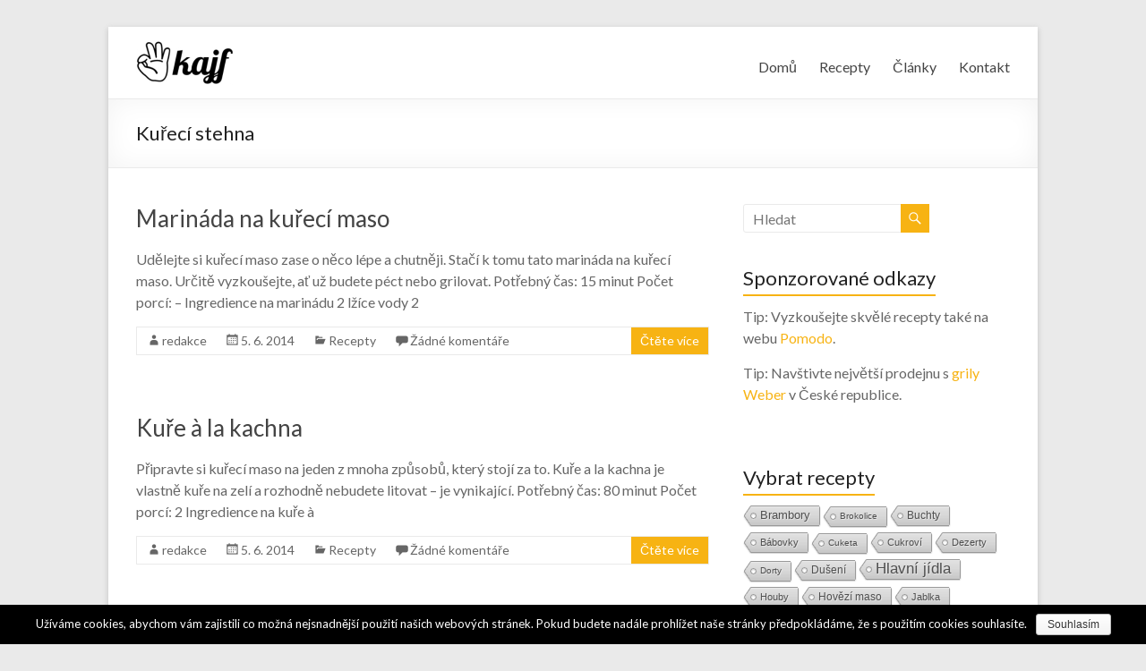

--- FILE ---
content_type: text/html; charset=UTF-8
request_url: https://kajf.cz/stitky/kureci-stehna
body_size: 9610
content:
<!DOCTYPE html>
<!--[if IE 7]>
<html class="ie ie7" lang="cs-CZ">
<![endif]--><!--[if IE 8]>
<html class="ie ie8" lang="cs-CZ">
<![endif]--><!--[if !(IE 7) & !(IE 8)]><!--><html lang="cs-CZ">
<!--<![endif]-->
<head><meta http-equiv="Content-Type" content="text/html; charset=utf-8">
	<meta charset="UTF-8">
	<meta name="viewport" content="width=device-width, initial-scale=1">
	<link rel="profile" href="http://gmpg.org/xfn/11">
	<link rel="pingback" href="https://kajf.cz/xmlrpc.php">
	<title>Archiv pro štítek: Kuřecí stehna | Recepty kajf.cz</title>

<!-- Start The SEO Framework od Sybre Waaijer -->
<meta property="og:locale" content="cs_CZ">
<meta property="og:type" content="website">
<meta property="og:title" content="Archiv pro štítek: Kuřecí stehna | Recepty kajf.cz">
<meta property="og:url" content="https://kajf.cz/stitky/kureci-stehna">
<meta property="og:site_name" content="Recepty kajf.cz">
<link rel="canonical" href="https://kajf.cz/stitky/kureci-stehna">
<!-- End The SEO Framework od Sybre Waaijer | 0.00506s -->

<link rel="dns-prefetch" href="//fonts.googleapis.com">
<link rel="dns-prefetch" href="//s.w.org">
<link rel="alternate" type="application/rss+xml" title="Recepty kajf.cz » RSS zdroj" href="https://kajf.cz/feed">
<link rel="alternate" type="application/rss+xml" title="Recepty kajf.cz » RSS komentářů" href="https://kajf.cz/comments/feed">
<link rel="alternate" type="application/rss+xml" title="Recepty kajf.cz » RSS pro štítek Kuřecí stehna" href="https://kajf.cz/stitky/kureci-stehna/feed">
		<script type="text/javascript">
			window._wpemojiSettings = {"baseUrl":"https:\/\/s.w.org\/images\/core\/emoji\/12.0.0-1\/72x72\/","ext":".png","svgUrl":"https:\/\/s.w.org\/images\/core\/emoji\/12.0.0-1\/svg\/","svgExt":".svg","source":{"concatemoji":"https:\/\/kajf.cz\/wp-includes\/js\/wp-emoji-release.min.js?ver=5.2.23"}};
			!function(e,a,t){var n,r,o,i=a.createElement("canvas"),p=i.getContext&&i.getContext("2d");function s(e,t){var a=String.fromCharCode;p.clearRect(0,0,i.width,i.height),p.fillText(a.apply(this,e),0,0);e=i.toDataURL();return p.clearRect(0,0,i.width,i.height),p.fillText(a.apply(this,t),0,0),e===i.toDataURL()}function c(e){var t=a.createElement("script");t.src=e,t.defer=t.type="text/javascript",a.getElementsByTagName("head")[0].appendChild(t)}for(o=Array("flag","emoji"),t.supports={everything:!0,everythingExceptFlag:!0},r=0;r<o.length;r++)t.supports[o[r]]=function(e){if(!p||!p.fillText)return!1;switch(p.textBaseline="top",p.font="600 32px Arial",e){case"flag":return s([55356,56826,55356,56819],[55356,56826,8203,55356,56819])?!1:!s([55356,57332,56128,56423,56128,56418,56128,56421,56128,56430,56128,56423,56128,56447],[55356,57332,8203,56128,56423,8203,56128,56418,8203,56128,56421,8203,56128,56430,8203,56128,56423,8203,56128,56447]);case"emoji":return!s([55357,56424,55356,57342,8205,55358,56605,8205,55357,56424,55356,57340],[55357,56424,55356,57342,8203,55358,56605,8203,55357,56424,55356,57340])}return!1}(o[r]),t.supports.everything=t.supports.everything&&t.supports[o[r]],"flag"!==o[r]&&(t.supports.everythingExceptFlag=t.supports.everythingExceptFlag&&t.supports[o[r]]);t.supports.everythingExceptFlag=t.supports.everythingExceptFlag&&!t.supports.flag,t.DOMReady=!1,t.readyCallback=function(){t.DOMReady=!0},t.supports.everything||(n=function(){t.readyCallback()},a.addEventListener?(a.addEventListener("DOMContentLoaded",n,!1),e.addEventListener("load",n,!1)):(e.attachEvent("onload",n),a.attachEvent("onreadystatechange",function(){"complete"===a.readyState&&t.readyCallback()})),(n=t.source||{}).concatemoji?c(n.concatemoji):n.wpemoji&&n.twemoji&&(c(n.twemoji),c(n.wpemoji)))}(window,document,window._wpemojiSettings);
		</script>
		<style type="text/css">
img.wp-smiley,
img.emoji {
	display: inline !important;
	border: none !important;
	box-shadow: none !important;
	height: 1em !important;
	width: 1em !important;
	margin: 0 .07em !important;
	vertical-align: -0.1em !important;
	background: none !important;
	padding: 0 !important;
}
</style>
	<link rel="stylesheet" id="wp-block-library-css" href="https://kajf.cz/wp-includes/css/dist/block-library/style.min.css?ver=5.2.23" type="text/css" media="all">
<link rel="stylesheet" id="cookie-notice-front-css" href="https://kajf.cz/wp-content/plugins/cookie-notice/css/front.min.css?ver=5.2.23" type="text/css" media="all">
<link rel="stylesheet" id="cool-tag-cloud-css" href="https://kajf.cz/wp-content/plugins/cool-tag-cloud/inc/cool-tag-cloud.css?ver=5.2.23" type="text/css" media="all">
<link rel="stylesheet" id="spacious_style-css" href="https://kajf.cz/wp-content/themes/spacious/style.css?ver=5.2.23" type="text/css" media="all">
<link rel="stylesheet" id="spacious-genericons-css" href="https://kajf.cz/wp-content/themes/spacious/genericons/genericons.css?ver=3.3.1" type="text/css" media="all">
<link rel="stylesheet" id="spacious-font-awesome-css" href="https://kajf.cz/wp-content/themes/spacious/font-awesome/css/font-awesome.min.css?ver=4.7.0" type="text/css" media="all">
<link rel="stylesheet" id="google_fonts-css" href="//fonts.googleapis.com/css?family=Lato&amp;ver=5.2.23" type="text/css" media="all">
<script type="text/javascript" src="https://kajf.cz/wp-includes/js/jquery/jquery.js?ver=1.12.4-wp"></script>
<script type="text/javascript" src="https://kajf.cz/wp-includes/js/jquery/jquery-migrate.min.js?ver=1.4.1"></script>
<script type="text/javascript" src="https://kajf.cz/wp-content/themes/spacious/js/spacious-custom.js?ver=5.2.23"></script>
<!--[if lte IE 8]>
<script type='text/javascript' src='https://kajf.cz/wp-content/themes/spacious/js/html5shiv.min.js?ver=5.2.23'></script>
<![endif]-->
<link rel="https://api.w.org/" href="https://kajf.cz/wp-json/">
<link rel="EditURI" type="application/rsd+xml" title="RSD" href="https://kajf.cz/xmlrpc.php?rsd">
<link rel="wlwmanifest" type="application/wlwmanifest+xml" href="https://kajf.cz/wp-includes/wlwmanifest.xml"> 
	<style type="text/css">
			#site-title,
		#site-description {
			position: absolute;
			clip: rect(1px, 1px, 1px, 1px);
		}
		</style>
			<style type="text/css"> blockquote { border-left: 3px solid #f7b313; }
			.spacious-button, input[type="reset"], input[type="button"], input[type="submit"], button { background-color: #f7b313; }
			.previous a:hover, .next a:hover { 	color: #f7b313; }
			a { color: #f7b313; }
			#site-title a:hover { color: #f7b313; }
			.main-navigation ul li.current_page_item a, .main-navigation ul li:hover > a { color: #f7b313; }
			.main-navigation ul li ul { border-top: 1px solid #f7b313; }
			.main-navigation ul li ul li a:hover, .main-navigation ul li ul li:hover > a, .main-navigation ul li.current-menu-item ul li a:hover, .main-navigation ul li:hover > .sub-toggle { color: #f7b313; }
			.site-header .menu-toggle:hover.entry-meta a.read-more:hover,#featured-slider .slider-read-more-button:hover,.call-to-action-button:hover,.entry-meta .read-more-link:hover,.spacious-button:hover, input[type="reset"]:hover, input[type="button"]:hover, input[type="submit"]:hover, button:hover { background: #c58100; }
			.main-small-navigation li:hover { background: #f7b313; }
			.main-small-navigation ul > .current_page_item, .main-small-navigation ul > .current-menu-item { background: #f7b313; }
			.main-navigation a:hover, .main-navigation ul li.current-menu-item a, .main-navigation ul li.current_page_ancestor a, .main-navigation ul li.current-menu-ancestor a, .main-navigation ul li.current_page_item a, .main-navigation ul li:hover > a  { color: #f7b313; }
			.small-menu a:hover, .small-menu ul li.current-menu-item a, .small-menu ul li.current_page_ancestor a, .small-menu ul li.current-menu-ancestor a, .small-menu ul li.current_page_item a, .small-menu ul li:hover > a { color: #f7b313; }
			#featured-slider .slider-read-more-button { background-color: #f7b313; }
			#controllers a:hover, #controllers a.active { background-color: #f7b313; color: #f7b313; }
			.widget_service_block a.more-link:hover, .widget_featured_single_post a.read-more:hover,#secondary a:hover,logged-in-as:hover  a,.single-page p a:hover{ color: #c58100; }
			.breadcrumb a:hover { color: #f7b313; }
			.tg-one-half .widget-title a:hover, .tg-one-third .widget-title a:hover, .tg-one-fourth .widget-title a:hover { color: #f7b313; }
			.pagination span ,.site-header .menu-toggle:hover{ background-color: #f7b313; }
			.pagination a span:hover { color: #f7b313; border-color: #f7b313; }
			.widget_testimonial .testimonial-post { border-color: #f7b313 #EAEAEA #EAEAEA #EAEAEA; }
			.call-to-action-content-wrapper { border-color: #EAEAEA #EAEAEA #EAEAEA #f7b313; }
			.call-to-action-button { background-color: #f7b313; }
			#content .comments-area a.comment-permalink:hover { color: #f7b313; }
			.comments-area .comment-author-link a:hover { color: #f7b313; }
			.comments-area .comment-author-link span { background-color: #f7b313; }
			.comment .comment-reply-link:hover { color: #f7b313; }
			.nav-previous a:hover, .nav-next a:hover { color: #f7b313; }
			#wp-calendar #today { color: #f7b313; }
			.widget-title span { border-bottom: 2px solid #f7b313; }
			.footer-widgets-area a:hover { color: #f7b313 !important; }
			.footer-socket-wrapper .copyright a:hover { color: #f7b313; }
			a#back-top:before { background-color: #f7b313; }
			.read-more, .more-link { color: #f7b313; }
			.post .entry-title a:hover, .page .entry-title a:hover { color: #f7b313; }
			.post .entry-meta .read-more-link { background-color: #f7b313; }
			.post .entry-meta a:hover, .type-page .entry-meta a:hover { color: #f7b313; }
			.single #content .tags a:hover { color: #f7b313; }
			.widget_testimonial .testimonial-icon:before { color: #f7b313; }
			a#scroll-up { background-color: #f7b313; }
			.search-form span { background-color: #f7b313; }</style>
		</head>

<body class="archive tag tag-kureci-stehna tag-167 wp-custom-logo cookies-not-set  narrow-978">
<div id="page" class="hfeed site">
	
	
	<header id="masthead" class="site-header clearfix ">

		
		<div id="header-text-nav-container">
						<div class="inner-wrap">
			
				<div id="header-text-nav-wrap" class="clearfix">
					<div id="header-left-section">
														<div id="header-logo-image">
									
									<a href="https://kajf.cz/" class="custom-logo-link" rel="home" title="Recepty kajf.cz"><img width="110" height="50" src="https://kajf.cz/wp-content/uploads/2018/03/kajf-cz_logo-50.jpg" class="custom-logo" alt="Recepty na kajf.cz" title="Recepty na kajf.cz"></a>								</div><!-- #header-logo-image -->

							
							<div id="header-text" class="">
																	<h3 id="site-title">
										<a href="https://kajf.cz/" title="Recepty kajf.cz" rel="home">Recepty kajf.cz</a>
									</h3>
								<!-- #site-description -->
							</div><!-- #header-text -->

												</div><!-- #header-left-section -->
					<div id="header-right-section">
						
							<nav id="site-navigation" class="main-navigation" role="navigation">
								<p class="menu-toggle">Menu</p>
								<div class="menu-primary-container"><ul id="menu-hlavni-menu" class="menu"><li id="menu-item-14" class="menu-item menu-item-type-custom menu-item-object-custom menu-item-home menu-item-14"><a href="https://kajf.cz/" title="Recepty kajf.cz">Domů</a></li>
<li id="menu-item-1162" class="menu-item menu-item-type-taxonomy menu-item-object-category menu-item-1162"><a href="https://kajf.cz/rubriky/recepty" title="Výpis všech receptů">Recepty</a></li>
<li id="menu-item-1180" class="menu-item menu-item-type-taxonomy menu-item-object-category menu-item-1180"><a href="https://kajf.cz/rubriky/clanky" title="Tématické články">Články</a></li>
<li id="menu-item-17" class="menu-item menu-item-type-post_type menu-item-object-page menu-item-17"><a href="https://kajf.cz/kontakt" title="Kontakt">Kontakt</a></li>
</ul></div>							</nav>

												</div><!-- #header-right-section -->

				</div><!-- #header-text-nav-wrap -->
								</div><!-- .inner-wrap -->
						</div><!-- #header-text-nav-container -->

		
						<div class="header-post-title-container clearfix">
					<div class="inner-wrap">
						<div class="post-title-wrapper">
																								<h1 class="header-post-title-class">Kuřecí stehna</h1>
																						</div>
											</div>
				</div>
					</header>
			<div id="main" class="clearfix">
		<div class="inner-wrap">

	
	<div id="primary">
		<div id="content" class="clearfix">

			
				
					
<article id="post-1110" class="post-1110 post type-post status-publish format-standard hentry category-recepty tag-kureci-maso tag-kureci-prsa tag-kureci-stehna tag-marinovani tag-omacky tag-za-studena">
	
		<header class="entry-header">
	<h2 class="entry-title">
		<a href="https://kajf.cz/recepty/marinada-kureci-maso" title="Marináda na kuřecí maso">Marináda na kuřecí maso</a>
	</h2><!-- .entry-title -->
	</header>
	
	
	<div class="entry-content clearfix">
		<p>Udělejte si kuřecí maso zase o něco lépe a chutněji. Stačí k tomu tato marináda na kuřecí maso. Určitě vyzkoušejte, ať už budete péct nebo grilovat. Potřebný čas: 15 minut Počet porcí: – Ingredience na marinádu 2 lžíce vody 2</p>
	</div>

	<footer class="entry-meta-bar clearfix"><div class="entry-meta clearfix">
			<span class="by-author author vcard"><a class="url fn n" href="https://kajf.cz/author/redakce" title="Archiv autora: redakce">redakce</a></span>

			<span class="date"><a href="https://kajf.cz/recepty/marinada-kureci-maso" title="15:26" rel="bookmark"><time class="entry-date published" datetime="2014-06-05T15:26:12+01:00">5. 6. 2014</time><time class="updated" datetime="2018-03-19T01:03:47+01:00">19. 3. 2018</time></a></span>				<span class="category"><a href="https://kajf.cz/rubriky/recepty" rel="category tag" title="Výpis všech receptů">Recepty</a></span>
							<span class="comments"><a href="https://kajf.cz/recepty/marinada-kureci-maso#respond" title="Marináda na kuřecí maso">Žádné komentáře</a></span>
								<span class="read-more-link">
						<a class="read-more" href="https://kajf.cz/recepty/marinada-kureci-maso" title="Marináda na kuřecí maso">Čtěte více</a>
					</span>
					</div></footer>
	</article>
				
					
<article id="post-1106" class="post-1106 post type-post status-publish format-standard hentry category-recepty tag-hlavni-jidla tag-kureci-maso tag-kureci-stehna tag-kysane-zeli tag-peceni tag-zeli">
	
		<header class="entry-header">
	<h2 class="entry-title">
		<a href="https://kajf.cz/recepty/kure-a-la-kachna" title="Kuře à la kachna">Kuře à la kachna</a>
	</h2><!-- .entry-title -->
	</header>
	
	
	<div class="entry-content clearfix">
		<p>Připravte si kuřecí maso na jeden z mnoha způsobů, který stojí za to. Kuře a la kachna je vlastně kuře na zelí a rozhodně nebudete litovat – je vynikající. Potřebný čas: 80 minut Počet porcí: 2 Ingredience na kuře à</p>
	</div>

	<footer class="entry-meta-bar clearfix"><div class="entry-meta clearfix">
			<span class="by-author author vcard"><a class="url fn n" href="https://kajf.cz/author/redakce" title="Archiv autora: redakce">redakce</a></span>

			<span class="date"><a href="https://kajf.cz/recepty/kure-a-la-kachna" title="14:38" rel="bookmark"><time class="entry-date published" datetime="2014-06-05T14:38:49+01:00">5. 6. 2014</time><time class="updated" datetime="2018-03-19T01:03:47+01:00">19. 3. 2018</time></a></span>				<span class="category"><a href="https://kajf.cz/rubriky/recepty" rel="category tag" title="Výpis všech receptů">Recepty</a></span>
							<span class="comments"><a href="https://kajf.cz/recepty/kure-a-la-kachna#respond" title="Kuře à la kachna">Žádné komentáře</a></span>
								<span class="read-more-link">
						<a class="read-more" href="https://kajf.cz/recepty/kure-a-la-kachna" title="Kuře à la kachna">Čtěte více</a>
					</span>
					</div></footer>
	</article>
				
					
<article id="post-887" class="post-887 post type-post status-publish format-standard hentry category-recepty tag-hlavni-jidla tag-kureci-maso tag-kureci-stehna tag-med tag-peceni">
	
		<header class="entry-header">
	<h2 class="entry-title">
		<a href="https://kajf.cz/recepty/pecena-kureci-stehna-medu" title="Pečená kuřecí stehna na medu">Pečená kuřecí stehna na medu</a>
	</h2><!-- .entry-title -->
	</header>
	
	
	<div class="entry-content clearfix">
		<p>Dělat pořád dokola kuřecí prsíčka na X způsobů je nuda. Udělejte si lahodná, pečená kuřecí stehna na medu například se šťouchanými bramborami. To je bašta! Potřebný čas: 85 minut Počet porcí: 4 Ingredience na pečená kuřecí stehna na medu 4</p>
	</div>

	<footer class="entry-meta-bar clearfix"><div class="entry-meta clearfix">
			<span class="by-author author vcard"><a class="url fn n" href="https://kajf.cz/author/redakce" title="Archiv autora: redakce">redakce</a></span>

			<span class="date"><a href="https://kajf.cz/recepty/pecena-kureci-stehna-medu" title="15:18" rel="bookmark"><time class="entry-date published" datetime="2014-04-09T15:18:11+01:00">9. 4. 2014</time><time class="updated" datetime="2018-03-19T09:26:18+01:00">19. 3. 2018</time></a></span>				<span class="category"><a href="https://kajf.cz/rubriky/recepty" rel="category tag" title="Výpis všech receptů">Recepty</a></span>
							<span class="comments"><a href="https://kajf.cz/recepty/pecena-kureci-stehna-medu#respond" title="Pečená kuřecí stehna na medu">Žádné komentáře</a></span>
								<span class="read-more-link">
						<a class="read-more" href="https://kajf.cz/recepty/pecena-kureci-stehna-medu" title="Pečená kuřecí stehna na medu">Čtěte více</a>
					</span>
					</div></footer>
	</article>
				
				
			
		</div><!-- #content -->
	</div><!-- #primary -->

	
<div id="secondary">
			
		<aside id="search-5" class="widget widget_search"><form action="https://kajf.cz/" class="search-form searchform clearfix" method="get">
	<div class="search-wrap">
		<input type="text" placeholder="Hledat" class="s field" name="s">
		<button class="search-icon" type="submit"></button>
	</div>
</form><!-- .searchform --></aside><aside id="custom_html-3" class="widget_text widget widget_custom_html"><h3 class="widget-title"><span>Sponzorované odkazy</span></h3><div class="textwidget custom-html-widget"><p>Tip: Vyzkoušejte skvělé recepty také na webu <a href="https://www.pomodo.cz/" title="Recepty na Pomodo.cz">Pomodo</a>.</p>
<p>Tip: Navštivte největší prodejnu s  <a href="https://www.grilykrby.cz/" title="Grily Weber">grily Weber</a> v České republice.</p>
</div></aside><aside id="cool_tag_cloud-2" class="widget widget_cool_tag_cloud"><h3 class="widget-title"><span>Vybrat recepty</span></h3><div class="cool-tag-cloud"><div class="ctcsilver"><div class="ctcleft"><div class="arial" style="text-transform:none!important;"><a href="https://kajf.cz/stitky/brambory" class="tag-cloud-link tag-link-37 tag-link-position-1" style="font-size: 13.259541984733px;" aria-label="Brambory (35 položek)" title="Brambory (salát, knedlíky, placky…) – recepty">Brambory</a><a href="https://kajf.cz/stitky/brokolice" class="tag-cloud-link tag-link-71 tag-link-position-2" style="font-size: 10px;" aria-label="Brokolice (8 položek)" title="Brokolice (polévka, placičky…) – recepty">Brokolice</a><a href="https://kajf.cz/stitky/buchty" class="tag-cloud-link tag-link-80 tag-link-position-3" style="font-size: 12.458015267176px;" aria-label="Buchty (25 položek)" title="Buchty (cuketová, tvarohová…) – recepty">Buchty</a><a href="https://kajf.cz/stitky/babovky" class="tag-cloud-link tag-link-76 tag-link-position-4" style="font-size: 11.068702290076px;" aria-label="Bábovky (13 položek)" title="Bábovky (hrníčková, tvarohová…) – recepty">Bábovky</a><a href="https://kajf.cz/stitky/cuketa" class="tag-cloud-link tag-link-39 tag-link-position-5" style="font-size: 10.480916030534px;" aria-label="Cuketa (10 položek)" title="Cuketa (buchta, placičky…) – recepty">Cuketa</a><a href="https://kajf.cz/stitky/cukrovi" class="tag-cloud-link tag-link-48 tag-link-position-6" style="font-size: 11.496183206107px;" aria-label="Cukroví (16 položek)" title="Archiv pro štítek: Cukroví">Cukroví</a><a href="https://kajf.cz/stitky/dezerty" class="tag-cloud-link tag-link-50 tag-link-position-7" style="font-size: 11.068702290076px;" aria-label="Dezerty (13 položek)" title="Archiv pro štítek: Dezerty">Dezerty</a><a href="https://kajf.cz/stitky/dorty" class="tag-cloud-link tag-link-72 tag-link-position-8" style="font-size: 10.267175572519px;" aria-label="Dorty (9 položek)" title="Archiv pro štítek: Dorty">Dorty</a><a href="https://kajf.cz/stitky/duseni" class="tag-cloud-link tag-link-122 tag-link-position-9" style="font-size: 12.190839694656px;" aria-label="Dušení (22 položek)" title="Archiv pro štítek: Dušení">Dušení</a><a href="https://kajf.cz/stitky/hlavni-jidla" class="tag-cloud-link tag-link-18 tag-link-position-10" style="font-size: 16.946564885496px;" aria-label="Hlavní jídla (177 položek)" title="Archiv pro štítek: Hlavní jídla">Hlavní jídla</a><a href="https://kajf.cz/stitky/houby" class="tag-cloud-link tag-link-86 tag-link-position-11" style="font-size: 11.335877862595px;" aria-label="Houby (15 položek)" title="Archiv pro štítek: Houby">Houby</a><a href="https://kajf.cz/stitky/hovezi-maso" class="tag-cloud-link tag-link-46 tag-link-position-12" style="font-size: 11.870229007634px;" aria-label="Hovězí maso (19 položek)" title="Archiv pro štítek: Hovězí maso">Hovězí maso</a><a href="https://kajf.cz/stitky/jablka" class="tag-cloud-link tag-link-60 tag-link-position-13" style="font-size: 10.854961832061px;" aria-label="Jablka (12 položek)" title="Archiv pro štítek: Jablka">Jablka</a><a href="https://kajf.cz/stitky/jogurt" class="tag-cloud-link tag-link-104 tag-link-position-14" style="font-size: 10.854961832061px;" aria-label="Jogurt (12 položek)" title="Archiv pro štítek: Jogurt">Jogurt</a><a href="https://kajf.cz/stitky/kolace" class="tag-cloud-link tag-link-77 tag-link-position-15" style="font-size: 11.496183206107px;" aria-label="Koláče (16 položek)" title="Archiv pro štítek: Koláče">Koláče</a><a href="https://kajf.cz/stitky/kureci-maso" class="tag-cloud-link tag-link-19 tag-link-position-16" style="font-size: 13.36641221374px;" aria-label="Kuřecí maso (37 položek)" title="Kuřecí maso (nudličky, roláda, čína…) – recepty">Kuřecí maso</a><a href="https://kajf.cz/stitky/kureci-prsa" class="tag-cloud-link tag-link-20 tag-link-position-17" style="font-size: 12.832061068702px;" aria-label="Kuřecí prsíčka (29 položek)" title="Archiv pro štítek: Kuřecí prsíčka">Kuřecí prsíčka</a><a href="https://kajf.cz/stitky/kvetak" class="tag-cloud-link tag-link-73 tag-link-position-18" style="font-size: 10px;" aria-label="Květák (8 položek)" title="Archiv pro štítek: Květák">Květák</a><a href="https://kajf.cz/stitky/lahudky" class="tag-cloud-link tag-link-102 tag-link-position-19" style="font-size: 11.870229007634px;" aria-label="Lahůdky (19 položek)" title="Archiv pro štítek: Lahůdky">Lahůdky</a><a href="https://kajf.cz/stitky/lusteniny" class="tag-cloud-link tag-link-35 tag-link-position-20" style="font-size: 11.656488549618px;" aria-label="Luštěniny (17 položek)" title="Archiv pro štítek: Luštěniny">Luštěniny</a><a href="https://kajf.cz/stitky/mlete-maso" class="tag-cloud-link tag-link-13 tag-link-position-21" style="font-size: 11.229007633588px;" aria-label="Mleté maso (14 položek)" title="Archiv pro štítek: Mleté maso">Mleté maso</a><a href="https://kajf.cz/stitky/moucniky" class="tag-cloud-link tag-link-8 tag-link-position-22" style="font-size: 15.770992366412px;" aria-label="Moučníky (105 položek)" title="Archiv pro štítek: Moučníky">Moučníky</a><a href="https://kajf.cz/stitky/mrkev" class="tag-cloud-link tag-link-44 tag-link-position-23" style="font-size: 10.480916030534px;" aria-label="Mrkev (10 položek)" title="Archiv pro štítek: Mrkev">Mrkev</a><a href="https://kajf.cz/stitky/omacky" class="tag-cloud-link tag-link-14 tag-link-position-24" style="font-size: 12.190839694656px;" aria-label="Omáčky (22 položek)" title="Archiv pro štítek: Omáčky">Omáčky</a><a href="https://kajf.cz/stitky/ovoce" class="tag-cloud-link tag-link-12 tag-link-position-25" style="font-size: 12.725190839695px;" aria-label="Ovoce (28 položek)" title="Archiv pro štítek: Ovoce">Ovoce</a><a href="https://kajf.cz/stitky/peceni" class="tag-cloud-link tag-link-10 tag-link-position-26" style="font-size: 17px;" aria-label="Pečení (180 položek)" title="Archiv pro štítek: Pečení">Pečení</a><a href="https://kajf.cz/stitky/pecivo" class="tag-cloud-link tag-link-53 tag-link-position-27" style="font-size: 11.068702290076px;" aria-label="Pečivo (13 položek)" title="Archiv pro štítek: Pečivo">Pečivo</a><a href="https://kajf.cz/stitky/polevky" class="tag-cloud-link tag-link-67 tag-link-position-28" style="font-size: 12.992366412214px;" aria-label="Polévky (31 položek)" title="Archiv pro štítek: Polévky">Polévky</a><a href="https://kajf.cz/stitky/pomazanky" class="tag-cloud-link tag-link-63 tag-link-position-29" style="font-size: 12.564885496183px;" aria-label="Pomazánky (26 položek)" title="Archiv pro štítek: Pomazánky">Pomazánky</a><a href="https://kajf.cz/stitky/prilohy" class="tag-cloud-link tag-link-38 tag-link-position-30" style="font-size: 13.152671755725px;" aria-label="Přílohy (34 položek)" title="Archiv pro štítek: Přílohy">Přílohy</a><a href="https://kajf.cz/stitky/rajcata" class="tag-cloud-link tag-link-59 tag-link-position-31" style="font-size: 10.69465648855px;" aria-label="Rajčata (11 položek)" title="Archiv pro štítek: Rajčata">Rajčata</a><a href="https://kajf.cz/stitky/ryze" class="tag-cloud-link tag-link-42 tag-link-position-32" style="font-size: 10.267175572519px;" aria-label="Rýže (9 položek)" title="Archiv pro štítek: Rýže">Rýže</a><a href="https://kajf.cz/stitky/salaty" class="tag-cloud-link tag-link-6 tag-link-position-33" style="font-size: 12.885496183206px;" aria-label="Saláty (30 položek)" title="Archiv pro štítek: Saláty">Saláty</a><a href="https://kajf.cz/stitky/smazeni" class="tag-cloud-link tag-link-25 tag-link-position-34" style="font-size: 13.045801526718px;" aria-label="Smažení (32 položek)" title="Archiv pro štítek: Smažení">Smažení</a><a href="https://kajf.cz/stitky/smetana" class="tag-cloud-link tag-link-27 tag-link-position-35" style="font-size: 11.335877862595px;" aria-label="Smetana (15 položek)" title="Archiv pro štítek: Smetana">Smetana</a><a href="https://kajf.cz/stitky/syr" class="tag-cloud-link tag-link-108 tag-link-position-36" style="font-size: 10.480916030534px;" aria-label="Sýr (10 položek)" title="Archiv pro štítek: Sýr">Sýr</a><a href="https://kajf.cz/stitky/tvaroh" class="tag-cloud-link tag-link-56 tag-link-position-37" style="font-size: 11.870229007634px;" aria-label="Tvaroh (19 položek)" title="Archiv pro štítek: Tvaroh">Tvaroh</a><a href="https://kajf.cz/stitky/testoviny" class="tag-cloud-link tag-link-16 tag-link-position-38" style="font-size: 10.854961832061px;" aria-label="Těstoviny (12 položek)" title="Archiv pro štítek: Těstoviny">Těstoviny</a><a href="https://kajf.cz/stitky/vareni" class="tag-cloud-link tag-link-17 tag-link-position-39" style="font-size: 16.358778625954px;" aria-label="Vaření (136 položek)" title="Archiv pro štítek: Vaření">Vaření</a><a href="https://kajf.cz/stitky/vejce" class="tag-cloud-link tag-link-23 tag-link-position-40" style="font-size: 11.229007633588px;" aria-label="Vejce (14 položek)" title="Archiv pro štítek: Vejce">Vejce</a><a href="https://kajf.cz/stitky/veprova-plec" class="tag-cloud-link tag-link-28 tag-link-position-41" style="font-size: 10.69465648855px;" aria-label="Vepřová plec (11 položek)" title="Archiv pro štítek: Vepřová plec">Vepřová plec</a><a href="https://kajf.cz/stitky/veprove-maso" class="tag-cloud-link tag-link-29 tag-link-position-42" style="font-size: 12.832061068702px;" aria-label="Vepřové maso (29 položek)" title="Archiv pro štítek: Vepřové maso">Vepřové maso</a><a href="https://kajf.cz/stitky/zapekani" class="tag-cloud-link tag-link-99 tag-link-position-43" style="font-size: 12.832061068702px;" aria-label="Zapékání (29 položek)" title="Archiv pro štítek: Zapékání">Zapékání</a><a href="https://kajf.cz/stitky/za-studena" class="tag-cloud-link tag-link-7 tag-link-position-44" style="font-size: 15.343511450382px;" aria-label="Za studena (89 položek)" title="Archiv pro štítek: Za studena">Za studena</a><a href="https://kajf.cz/stitky/zelenina" class="tag-cloud-link tag-link-93 tag-link-position-45" style="font-size: 11.229007633588px;" aria-label="Zelenina (14 položek)" title="Archiv pro štítek: Zelenina">Zelenina</a><a href="https://kajf.cz/stitky/zeli" class="tag-cloud-link tag-link-32 tag-link-position-46" style="font-size: 11.068702290076px;" aria-label="Zelí (13 položek)" title="Archiv pro štítek: Zelí">Zelí</a><a href="https://kajf.cz/stitky/cesnek" class="tag-cloud-link tag-link-5 tag-link-position-47" style="font-size: 10.480916030534px;" aria-label="Česnek (10 položek)" title="Archiv pro štítek: Česnek">Česnek</a><a href="https://kajf.cz/stitky/cokolada" class="tag-cloud-link tag-link-109 tag-link-position-48" style="font-size: 10px;" aria-label="Čokoláda (8 položek)" title="Archiv pro štítek: Čokoláda">Čokoláda</a><a href="https://kajf.cz/stitky/rezy" class="tag-cloud-link tag-link-90 tag-link-position-49" style="font-size: 11.335877862595px;" aria-label="Řezy (15 položek)" title="Archiv pro štítek: Řezy">Řezy</a><a href="https://kajf.cz/stitky/spenat" class="tag-cloud-link tag-link-22 tag-link-position-50" style="font-size: 11.229007633588px;" aria-label="Špenát (14 položek)" title="Archiv pro štítek: Špenát">Špenát</a></div></div></div></div></aside>		<aside id="recent-posts-2" class="widget widget_recent_entries">		<h3 class="widget-title"><span>Nejnovější příspěvky</span></h3>		<ul>
											<li>
					<a href="https://kajf.cz/recepty/tvarohove-svatebni-kolacky" title="Tvarohové svatební koláčky">Tvarohové svatební koláčky</a>
									</li>
											<li>
					<a href="https://kajf.cz/clanky/objevte-kouzlo-kuchynske-linky-ve-skandinavskem-stylu-voni-drevem-a-nostalgii" title="Objevte kouzlo kuchyňské linky ve skandinávském stylu: voní dřevem a nostalgií!">Objevte kouzlo kuchyňské linky ve skandinávském stylu: voní dřevem a nostalgií!</a>
									</li>
											<li>
					<a href="https://kajf.cz/clanky/zdrave-a-chutne-zlepsete-sve-stravovaci-navyky-jednoduse" title="Zdravě a chutně – zlepšete své stravovací návyky jednoduše">Zdravě a chutně – zlepšete své stravovací návyky jednoduše</a>
									</li>
											<li>
					<a href="https://kajf.cz/clanky/smoothie-recepty-pro-novorocni-detoxikaci" title="Smoothie recepty pro novoroční detoxikaci">Smoothie recepty pro novoroční detoxikaci</a>
									</li>
											<li>
					<a href="https://kajf.cz/clanky/nejnovejsi-recepty-na-rezy" title="Nejnovější recepty na řezy">Nejnovější recepty na řezy</a>
									</li>
					</ul>
		</aside><aside id="custom_html-2" class="widget_text widget widget_custom_html"><h3 class="widget-title"><span>Tipy</span></h3><div class="textwidget custom-html-widget"><ul>
 	<li><a href="http://www.vengo.cz/dum-zahrada/bydleni-doplnky/kuchyne/kuchynske-nacini">Kuchyňské náčiní</a> za nejlepší ceny najdete na Vengo.cz.</li>
 	<li>Doporučujeme kvalitní <a href="http://eshop.tescoma.cz/vareni/nadobi/">sady nádobí</a> od tradičního výrobce Tescoma!</li>
 	<li>Máte hlad a nemáte čas? <a href="http://www.studentskakucharka.cz">Studentská kuchařka</a> vás uspokojí.</li>
 	<li>Recepty na výtečné <a href="http://varime-doma.cz/category/moucniky/">moučníky</a>.</li>
 	<li>Hledáte dárek pro těhotnou ženu? Skvělou volbou je hudební přívěšek <a href="http://www.mexickabola.cz">mexická bola</a>.</li>
 	<li>Bezlepkové recepty na webu <a href="http://www.bez-psenice.cz">bez-psenice.cz</a></li>
</ul></div></aside><aside id="custom_html-4" class="widget_text widget widget_custom_html"><h3 class="widget-title"><span>Sponzorované odkazy</span></h3><div class="textwidget custom-html-widget">Odkazy</div></aside>	</div>
	

        </div><!-- .inner-wrap -->
    </div><!-- #main -->
    
        <footer id="colophon" class="clearfix ">
        <div class="footer-widgets-wrapper">
	<div class="inner-wrap">
		<div class="footer-widgets-area clearfix">
			<div class="tg-one-fourth tg-column-1">
				<aside id="search-4" class="widget widget_search"><h3 class="widget-title"><span>Hledat</span></h3><form action="https://kajf.cz/" class="search-form searchform clearfix" method="get">
	<div class="search-wrap">
		<input type="text" placeholder="Hledat" class="s field" name="s">
		<button class="search-icon" type="submit"></button>
	</div>
</form><!-- .searchform --></aside><aside id="text-9" class="widget widget_text"><h3 class="widget-title"><span>kajf.cz</span></h3>			<div class="textwidget"><p>Naleznete zde <strong>vyzkoušené recepty</strong>, které vám s nejvyšší pravděpodobností zajistí úspěch při přípravě něčeho dobrého. Najděte si recept a pusťte se do toho!</p>
</div>
		</aside>			</div>
			<div class="tg-one-fourth tg-column-2">
						<aside id="recent-posts-3" class="widget widget_recent_entries">		<h3 class="widget-title"><span>Nejnovější obsah</span></h3>		<ul>
											<li>
					<a href="https://kajf.cz/recepty/tvarohove-svatebni-kolacky" title="Tvarohové svatební koláčky">Tvarohové svatební koláčky</a>
									</li>
											<li>
					<a href="https://kajf.cz/clanky/objevte-kouzlo-kuchynske-linky-ve-skandinavskem-stylu-voni-drevem-a-nostalgii" title="Objevte kouzlo kuchyňské linky ve skandinávském stylu: voní dřevem a nostalgií!">Objevte kouzlo kuchyňské linky ve skandinávském stylu: voní dřevem a nostalgií!</a>
									</li>
											<li>
					<a href="https://kajf.cz/clanky/zdrave-a-chutne-zlepsete-sve-stravovaci-navyky-jednoduse" title="Zdravě a chutně – zlepšete své stravovací návyky jednoduše">Zdravě a chutně – zlepšete své stravovací návyky jednoduše</a>
									</li>
											<li>
					<a href="https://kajf.cz/clanky/smoothie-recepty-pro-novorocni-detoxikaci" title="Smoothie recepty pro novoroční detoxikaci">Smoothie recepty pro novoroční detoxikaci</a>
									</li>
											<li>
					<a href="https://kajf.cz/clanky/nejnovejsi-recepty-na-rezy" title="Nejnovější recepty na řezy">Nejnovější recepty na řezy</a>
									</li>
					</ul>
		</aside>			</div>
			<div class="tg-one-fourth tg-after-two-blocks-clearfix tg-column-3">
				<aside id="cool_tag_cloud-3" class="widget widget_cool_tag_cloud"><h3 class="widget-title"><span>Nejčastější štítky</span></h3><div class="cool-tag-cloud"><div class="ctcsilver"><div class="ctcleft"><div class="arial" style="text-transform:none!important;"><a href="https://kajf.cz/stitky/peceni" class="tag-cloud-link tag-link-10 tag-link-position-1" style="font-size: 10px;" title="Archiv pro štítek: Pečení">Pečení</a><a href="https://kajf.cz/stitky/hlavni-jidla" class="tag-cloud-link tag-link-18 tag-link-position-2" style="font-size: 10px;" title="Archiv pro štítek: Hlavní jídla">Hlavní jídla</a><a href="https://kajf.cz/stitky/vareni" class="tag-cloud-link tag-link-17 tag-link-position-3" style="font-size: 10px;" title="Archiv pro štítek: Vaření">Vaření</a><a href="https://kajf.cz/stitky/moucniky" class="tag-cloud-link tag-link-8 tag-link-position-4" style="font-size: 10px;" title="Archiv pro štítek: Moučníky">Moučníky</a><a href="https://kajf.cz/stitky/za-studena" class="tag-cloud-link tag-link-7 tag-link-position-5" style="font-size: 10px;" title="Archiv pro štítek: Za studena">Za studena</a><a href="https://kajf.cz/stitky/kureci-maso" class="tag-cloud-link tag-link-19 tag-link-position-6" style="font-size: 10px;" title="Kuřecí maso (nudličky, roláda, čína…) – recepty">Kuřecí maso</a><a href="https://kajf.cz/stitky/brambory" class="tag-cloud-link tag-link-37 tag-link-position-7" style="font-size: 10px;" title="Brambory (salát, knedlíky, placky…) – recepty">Brambory</a><a href="https://kajf.cz/stitky/prilohy" class="tag-cloud-link tag-link-38 tag-link-position-8" style="font-size: 10px;" title="Archiv pro štítek: Přílohy">Přílohy</a><a href="https://kajf.cz/stitky/smazeni" class="tag-cloud-link tag-link-25 tag-link-position-9" style="font-size: 10px;" title="Archiv pro štítek: Smažení">Smažení</a><a href="https://kajf.cz/stitky/polevky" class="tag-cloud-link tag-link-67 tag-link-position-10" style="font-size: 10px;" title="Archiv pro štítek: Polévky">Polévky</a><a href="https://kajf.cz/stitky/salaty" class="tag-cloud-link tag-link-6 tag-link-position-11" style="font-size: 10px;" title="Archiv pro štítek: Saláty">Saláty</a><a href="https://kajf.cz/stitky/zapekani" class="tag-cloud-link tag-link-99 tag-link-position-12" style="font-size: 10px;" title="Archiv pro štítek: Zapékání">Zapékání</a><a href="https://kajf.cz/stitky/kureci-prsa" class="tag-cloud-link tag-link-20 tag-link-position-13" style="font-size: 10px;" title="Archiv pro štítek: Kuřecí prsíčka">Kuřecí prsíčka</a><a href="https://kajf.cz/stitky/veprove-maso" class="tag-cloud-link tag-link-29 tag-link-position-14" style="font-size: 10px;" title="Archiv pro štítek: Vepřové maso">Vepřové maso</a><a href="https://kajf.cz/stitky/ovoce" class="tag-cloud-link tag-link-12 tag-link-position-15" style="font-size: 10px;" title="Archiv pro štítek: Ovoce">Ovoce</a><a href="https://kajf.cz/stitky/pomazanky" class="tag-cloud-link tag-link-63 tag-link-position-16" style="font-size: 10px;" title="Archiv pro štítek: Pomazánky">Pomazánky</a></div></div></div></div></aside>			</div>
			<div class="tg-one-fourth tg-one-fourth-last tg-column-4">
				<aside id="text-10" class="widget widget_text"><h3 class="widget-title"><span>Užitečné odkazy</span></h3>			<div class="textwidget"><ul>
											<li><a href="https://themegrill.com/themes/spacious/">Info o šabloně</a></li>
											<li><a href="https://demo.themegrill.com/spacious/">Zobrazit demo</a></li>
											<li><a href="https://www.youtube.com/watch?v=rhiybsv3vUU">Import Demo</a></li>
											<li><a href="https://docs.themegrill.com/spacious/">Dokumentace</a></li>
											<li><a href="https://themegrill.com/support-forum/forum/spacious-free/">Fórum technické podpory</a></li>
										</ul></div>
		</aside><aside id="custom_html-5" class="widget_text widget widget_custom_html"><div class="textwidget custom-html-widget"><!-- Global site tag (gtag.js) - Google Analytics -->
<script async src="https://www.googletagmanager.com/gtag/js?id=UA-1917994-27"></script>
<script>
  window.dataLayer = window.dataLayer || [];
  function gtag(){dataLayer.push(arguments);}
  gtag('js', new Date());

  gtag('config', 'UA-1917994-27');
</script>
</div></aside>			</div>
		</div>
	</div>
</div>
        <div class="footer-socket-wrapper clearfix">
            <div class="inner-wrap">
                <div class="footer-socket-area">
                    <div class="copyright">Copyright © 2026 <a href="https://kajf.cz/" title="Recepty kajf.cz"><span>Recepty kajf.cz</span></a>. Používáme <a href="https://wordpress.org" target="_blank" title="WordPress"><span>WordPress</span></a> (v češtině). Šablona: Spacious od <a href="https://themegrill.com/themes/spacious" target="_blank" title="ThemeGrill" rel="author"><span>ThemeGrill</span></a>.</div>                    <nav class="small-menu clearfix">
                        <div class="menu-menu-v-zapati-container"><ul id="menu-menu-v-zapati" class="menu"><li id="menu-item-20" class="menu-item menu-item-type-post_type menu-item-object-page menu-item-20"><a href="https://kajf.cz/kontakt" title="Kontakt">Kontakt</a></li>
</ul></div>                    </nav>
                </div>
            </div>
        </div>
    </footer>
    <a href="#masthead" id="scroll-up" title="Archiv pro štítek: Kuřecí stehna"></a>
</div><!-- #page -->
<script type="text/javascript">
/* <![CDATA[ */
var cnArgs = {"ajaxurl":"https:\/\/kajf.cz\/wp-admin\/admin-ajax.php","hideEffect":"slide","onScroll":"no","onScrollOffset":"100","cookieName":"cookie_notice_accepted","cookieValue":"true","cookieTime":"2592000","cookiePath":"\/","cookieDomain":"","redirection":"","cache":"","refuse":"no","revoke_cookies":"0","revoke_cookies_opt":"automatic","secure":"1"};
/* ]]> */
</script>
<script type="text/javascript" src="https://kajf.cz/wp-content/plugins/cookie-notice/js/front.min.js?ver=1.2.46"></script>
<script type="text/javascript" src="https://kajf.cz/wp-content/themes/spacious/js/navigation.js?ver=5.2.23"></script>
<script type="text/javascript">
/* <![CDATA[ */
var q2w3_sidebar_options = [{"sidebar":"spacious_right_sidebar","margin_top":10,"margin_bottom":0,"stop_id":"","screen_max_width":0,"screen_max_height":0,"width_inherit":false,"refresh_interval":1500,"window_load_hook":false,"disable_mo_api":false,"widgets":["custom_html-4"]}];
/* ]]> */
</script>
<script type="text/javascript" src="https://kajf.cz/wp-content/plugins/q2w3-fixed-widget/js/q2w3-fixed-widget.min.js?ver=5.1.9"></script>
<script type="text/javascript" src="https://kajf.cz/wp-includes/js/wp-embed.min.js?ver=5.2.23"></script>

			<div id="cookie-notice" role="banner" class="cn-bottom wp-default" style="color: #fff; background-color: #000;"><div class="cookie-notice-container"><span id="cn-notice-text">Užíváme cookies, abychom vám zajistili co možná nejsnadnější použití našich webových stránek. Pokud budete nadále prohlížet naše stránky předpokládáme, že s použitím cookies souhlasíte.</span><a href="#" id="cn-accept-cookie" data-cookie-set="accept" class="cn-set-cookie cn-button wp-default button" title="Archiv pro štítek: Kuřecí stehna">Souhlasím</a>
				</div>
				
			</div></body>
</html>
